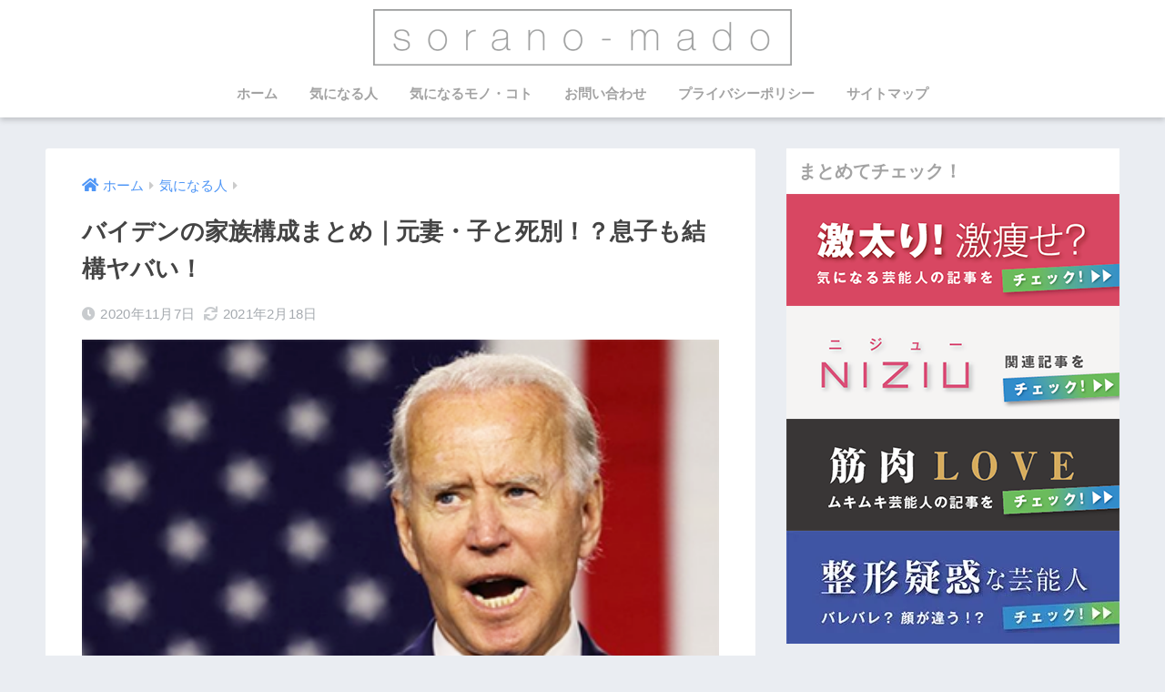

--- FILE ---
content_type: text/html; charset=UTF-8
request_url: https://sorano-mado.com/person/joe-biden-family/
body_size: 18845
content:




















































































































































































































































































































































































































































































































<!doctype html>
<html lang="ja"
	prefix="og: https://ogp.me/ns#" >
<head>
<script async src="https://pagead2.googlesyndication.com/pagead/js/adsbygoogle.js"></script>
<script>
  (adsbygoogle = window.adsbygoogle || []).push({
    google_ad_client: "ca-pub-6000270909117366",
    enable_page_level_ads: true
  });
</script>
	
  <meta charset="utf-8">
  <meta http-equiv="X-UA-Compatible" content="IE=edge">
  <meta name="HandheldFriendly" content="True">
  <meta name="MobileOptimized" content="320">
  <meta name="viewport" content="width=device-width, initial-scale=1, viewport-fit=cover"/>
  <meta name="msapplication-TileColor" content="#a3a3a3">
  <meta name="theme-color" content="#a3a3a3">
  <link rel="pingback" href="https://sorano-mado.com/xmlrpc.php">
  <title>バイデンの家族構成まとめ｜元妻・子と死別！？息子も結構ヤバい！ | s o r a n o - m a d o</title>

		<!-- All in One SEO 4.1.5.3 -->
		<meta name="robots" content="max-image-preview:large" />
		<link rel="canonical" href="https://sorano-mado.com/person/joe-biden-family/" />
		<meta property="og:locale" content="ja_JP" />
		<meta property="og:site_name" content="s o r a n o - m a d o" />
		<meta property="og:type" content="article" />
		<meta property="og:title" content="バイデンの家族構成まとめ｜元妻・子と死別！？息子も結構ヤバい！ | s o r a n o - m a d o" />
		<meta property="og:url" content="https://sorano-mado.com/person/joe-biden-family/" />
		<meta property="og:image" content="https://sorano-mado.com/wp-content/uploads/2020/11/E-biden.png" />
		<meta property="og:image:secure_url" content="https://sorano-mado.com/wp-content/uploads/2020/11/E-biden.png" />
		<meta property="og:image:width" content="400" />
		<meta property="og:image:height" content="230" />
		<meta property="article:published_time" content="2020-11-07T08:05:04+00:00" />
		<meta property="article:modified_time" content="2021-02-18T13:36:35+00:00" />
		<meta name="twitter:card" content="summary_large_image" />
		<meta name="twitter:site" content="@sora_moment" />
		<meta name="twitter:domain" content="sorano-mado.com" />
		<meta name="twitter:title" content="バイデンの家族構成まとめ｜元妻・子と死別！？息子も結構ヤバい！ | s o r a n o - m a d o" />
		<meta name="twitter:creator" content="@sora_moment" />
		<meta name="twitter:image" content="https://sorano-mado.com/wp-content/uploads/2020/11/E-biden.png" />
		<script type="application/ld+json" class="aioseo-schema">
			{"@context":"https:\/\/schema.org","@graph":[{"@type":"WebSite","@id":"https:\/\/sorano-mado.com\/#website","url":"https:\/\/sorano-mado.com\/","name":"s o r a n o - m a d o","inLanguage":"ja","publisher":{"@id":"https:\/\/sorano-mado.com\/#organization"}},{"@type":"Organization","@id":"https:\/\/sorano-mado.com\/#organization","name":"s o r a n o - m a d o","url":"https:\/\/sorano-mado.com\/","sameAs":["https:\/\/twitter.com\/sora_moment"]},{"@type":"BreadcrumbList","@id":"https:\/\/sorano-mado.com\/person\/joe-biden-family\/#breadcrumblist","itemListElement":[{"@type":"ListItem","@id":"https:\/\/sorano-mado.com\/#listItem","position":1,"item":{"@type":"WebPage","@id":"https:\/\/sorano-mado.com\/","name":"\u30db\u30fc\u30e0","url":"https:\/\/sorano-mado.com\/"},"nextItem":"https:\/\/sorano-mado.com\/person\/#listItem"},{"@type":"ListItem","@id":"https:\/\/sorano-mado.com\/person\/#listItem","position":2,"item":{"@type":"WebPage","@id":"https:\/\/sorano-mado.com\/person\/","name":"\u6c17\u306b\u306a\u308b\u4eba","url":"https:\/\/sorano-mado.com\/person\/"},"nextItem":"https:\/\/sorano-mado.com\/person\/joe-biden-family\/#listItem","previousItem":"https:\/\/sorano-mado.com\/#listItem"},{"@type":"ListItem","@id":"https:\/\/sorano-mado.com\/person\/joe-biden-family\/#listItem","position":3,"item":{"@type":"WebPage","@id":"https:\/\/sorano-mado.com\/person\/joe-biden-family\/","name":"\u30d0\u30a4\u30c7\u30f3\u306e\u5bb6\u65cf\u69cb\u6210\u307e\u3068\u3081\uff5c\u5143\u59bb\u30fb\u5b50\u3068\u6b7b\u5225\uff01\uff1f\u606f\u5b50\u3082\u7d50\u69cb\u30e4\u30d0\u3044\uff01","url":"https:\/\/sorano-mado.com\/person\/joe-biden-family\/"},"previousItem":"https:\/\/sorano-mado.com\/person\/#listItem"}]},{"@type":"Person","@id":"https:\/\/sorano-mado.com\/author\/yuki\/#author","url":"https:\/\/sorano-mado.com\/author\/yuki\/","name":"sora","image":{"@type":"ImageObject","@id":"https:\/\/sorano-mado.com\/person\/joe-biden-family\/#authorImage","url":"https:\/\/secure.gravatar.com\/avatar\/9b890da83e1be26855ef2df41480d13e?s=96&d=mm&r=g","width":96,"height":96,"caption":"sora"},"sameAs":["https:\/\/twitter.com\/sora_moment"]},{"@type":"WebPage","@id":"https:\/\/sorano-mado.com\/person\/joe-biden-family\/#webpage","url":"https:\/\/sorano-mado.com\/person\/joe-biden-family\/","name":"\u30d0\u30a4\u30c7\u30f3\u306e\u5bb6\u65cf\u69cb\u6210\u307e\u3068\u3081\uff5c\u5143\u59bb\u30fb\u5b50\u3068\u6b7b\u5225\uff01\uff1f\u606f\u5b50\u3082\u7d50\u69cb\u30e4\u30d0\u3044\uff01 | s o r a n o - m a d o","inLanguage":"ja","isPartOf":{"@id":"https:\/\/sorano-mado.com\/#website"},"breadcrumb":{"@id":"https:\/\/sorano-mado.com\/person\/joe-biden-family\/#breadcrumblist"},"author":"https:\/\/sorano-mado.com\/author\/yuki\/#author","creator":"https:\/\/sorano-mado.com\/author\/yuki\/#author","image":{"@type":"ImageObject","@id":"https:\/\/sorano-mado.com\/#mainImage","url":"https:\/\/i0.wp.com\/sorano-mado.com\/wp-content\/uploads\/2020\/11\/E-biden.png?fit=400%2C230&ssl=1","width":400,"height":230},"primaryImageOfPage":{"@id":"https:\/\/sorano-mado.com\/person\/joe-biden-family\/#mainImage"},"datePublished":"2020-11-07T08:05:04+09:00","dateModified":"2021-02-18T13:36:35+09:00"},{"@type":"Article","@id":"https:\/\/sorano-mado.com\/person\/joe-biden-family\/#article","name":"\u30d0\u30a4\u30c7\u30f3\u306e\u5bb6\u65cf\u69cb\u6210\u307e\u3068\u3081\uff5c\u5143\u59bb\u30fb\u5b50\u3068\u6b7b\u5225\uff01\uff1f\u606f\u5b50\u3082\u7d50\u69cb\u30e4\u30d0\u3044\uff01 | s o r a n o - m a d o","inLanguage":"ja","headline":"\u30d0\u30a4\u30c7\u30f3\u306e\u5bb6\u65cf\u69cb\u6210\u307e\u3068\u3081\uff5c\u5143\u59bb\u30fb\u5b50\u3068\u6b7b\u5225\uff01\uff1f\u606f\u5b50\u3082\u7d50\u69cb\u30e4\u30d0\u3044\uff01","author":{"@id":"https:\/\/sorano-mado.com\/author\/yuki\/#author"},"publisher":{"@id":"https:\/\/sorano-mado.com\/#organization"},"datePublished":"2020-11-07T08:05:04+09:00","dateModified":"2021-02-18T13:36:35+09:00","articleSection":"\u6c17\u306b\u306a\u308b\u4eba, \u82b8\u80fd\u4eba\u306e\u5bb6\u65cf","mainEntityOfPage":{"@id":"https:\/\/sorano-mado.com\/person\/joe-biden-family\/#webpage"},"isPartOf":{"@id":"https:\/\/sorano-mado.com\/person\/joe-biden-family\/#webpage"},"image":{"@type":"ImageObject","@id":"https:\/\/sorano-mado.com\/#articleImage","url":"https:\/\/i0.wp.com\/sorano-mado.com\/wp-content\/uploads\/2020\/11\/E-biden.png?fit=400%2C230&ssl=1","width":400,"height":230}}]}
		</script>
		<!-- All in One SEO -->

<link rel='dns-prefetch' href='//ajax.googleapis.com' />
<link rel='dns-prefetch' href='//s0.wp.com' />
<link rel='dns-prefetch' href='//fonts.googleapis.com' />
<link rel='dns-prefetch' href='//use.fontawesome.com' />
<link rel='dns-prefetch' href='//s.w.org' />
<link rel="alternate" type="application/rss+xml" title="s o r a n o - m a d o &raquo; フィード" href="https://sorano-mado.com/feed/" />
<link rel="alternate" type="application/rss+xml" title="s o r a n o - m a d o &raquo; コメントフィード" href="https://sorano-mado.com/comments/feed/" />
		<script type="text/javascript">
			window._wpemojiSettings = {"baseUrl":"https:\/\/s.w.org\/images\/core\/emoji\/13.0.1\/72x72\/","ext":".png","svgUrl":"https:\/\/s.w.org\/images\/core\/emoji\/13.0.1\/svg\/","svgExt":".svg","source":{"concatemoji":"https:\/\/sorano-mado.com\/wp-includes\/js\/wp-emoji-release.min.js"}};
			!function(e,a,t){var n,r,o,i=a.createElement("canvas"),p=i.getContext&&i.getContext("2d");function s(e,t){var a=String.fromCharCode;p.clearRect(0,0,i.width,i.height),p.fillText(a.apply(this,e),0,0);e=i.toDataURL();return p.clearRect(0,0,i.width,i.height),p.fillText(a.apply(this,t),0,0),e===i.toDataURL()}function c(e){var t=a.createElement("script");t.src=e,t.defer=t.type="text/javascript",a.getElementsByTagName("head")[0].appendChild(t)}for(o=Array("flag","emoji"),t.supports={everything:!0,everythingExceptFlag:!0},r=0;r<o.length;r++)t.supports[o[r]]=function(e){if(!p||!p.fillText)return!1;switch(p.textBaseline="top",p.font="600 32px Arial",e){case"flag":return s([127987,65039,8205,9895,65039],[127987,65039,8203,9895,65039])?!1:!s([55356,56826,55356,56819],[55356,56826,8203,55356,56819])&&!s([55356,57332,56128,56423,56128,56418,56128,56421,56128,56430,56128,56423,56128,56447],[55356,57332,8203,56128,56423,8203,56128,56418,8203,56128,56421,8203,56128,56430,8203,56128,56423,8203,56128,56447]);case"emoji":return!s([55357,56424,8205,55356,57212],[55357,56424,8203,55356,57212])}return!1}(o[r]),t.supports.everything=t.supports.everything&&t.supports[o[r]],"flag"!==o[r]&&(t.supports.everythingExceptFlag=t.supports.everythingExceptFlag&&t.supports[o[r]]);t.supports.everythingExceptFlag=t.supports.everythingExceptFlag&&!t.supports.flag,t.DOMReady=!1,t.readyCallback=function(){t.DOMReady=!0},t.supports.everything||(n=function(){t.readyCallback()},a.addEventListener?(a.addEventListener("DOMContentLoaded",n,!1),e.addEventListener("load",n,!1)):(e.attachEvent("onload",n),a.attachEvent("onreadystatechange",function(){"complete"===a.readyState&&t.readyCallback()})),(n=t.source||{}).concatemoji?c(n.concatemoji):n.wpemoji&&n.twemoji&&(c(n.twemoji),c(n.wpemoji)))}(window,document,window._wpemojiSettings);
		</script>
		<!-- sorano-mado.com is managing ads with Advanced Ads --><script>
						advanced_ads_ready=function(){var fns=[],listener,doc=typeof document==="object"&&document,hack=doc&&doc.documentElement.doScroll,domContentLoaded="DOMContentLoaded",loaded=doc&&(hack?/^loaded|^c/:/^loaded|^i|^c/).test(doc.readyState);if(!loaded&&doc){listener=function(){doc.removeEventListener(domContentLoaded,listener);window.removeEventListener("load",listener);loaded=1;while(listener=fns.shift())listener()};doc.addEventListener(domContentLoaded,listener);window.addEventListener("load",listener)}return function(fn){loaded?setTimeout(fn,0):fns.push(fn)}}();
						</script>
		<style type="text/css">
img.wp-smiley,
img.emoji {
	display: inline !important;
	border: none !important;
	box-shadow: none !important;
	height: 1em !important;
	width: 1em !important;
	margin: 0 .07em !important;
	vertical-align: -0.1em !important;
	background: none !important;
	padding: 0 !important;
}
</style>
	<link rel='stylesheet' id='sng-stylesheet-css'  href='https://sorano-mado.com/wp-content/themes/sango-theme/style.css?ver1_8_5' type='text/css' media='all' />
<link rel='stylesheet' id='sng-option-css'  href='https://sorano-mado.com/wp-content/themes/sango-theme/entry-option.css?ver1_8_5' type='text/css' media='all' />
<link rel='stylesheet' id='sng-googlefonts-css'  href='//fonts.googleapis.com/css?family=Quicksand%3A500%2C700' type='text/css' media='all' />
<link rel='stylesheet' id='sng-fontawesome5-css'  href='https://use.fontawesome.com/releases/v5.7.2/css/all.css' type='text/css' media='all' />
<link rel='stylesheet' id='wp-block-library-css'  href='https://c0.wp.com/c/5.7.14/wp-includes/css/dist/block-library/style.min.css' type='text/css' media='all' />
<link rel='stylesheet' id='contact-form-7-css'  href='https://sorano-mado.com/wp-content/plugins/contact-form-7/includes/css/styles.css' type='text/css' media='all' />
<link rel='stylesheet' id='wpccp-css'  href='https://sorano-mado.com/wp-content/plugins/wp-content-copy-protection/assets/css/style.min.css' type='text/css' media='all' />
<link rel='stylesheet' id='jetpack_css-css'  href='https://c0.wp.com/p/jetpack/7.5.7/css/jetpack.css' type='text/css' media='all' />
<script type='text/javascript' src='https://ajax.googleapis.com/ajax/libs/jquery/2.2.4/jquery.min.js' id='jquery-js'></script>
<link rel="https://api.w.org/" href="https://sorano-mado.com/wp-json/" /><link rel="alternate" type="application/json" href="https://sorano-mado.com/wp-json/wp/v2/posts/16573" /><link rel="EditURI" type="application/rsd+xml" title="RSD" href="https://sorano-mado.com/xmlrpc.php?rsd" />
<link rel='shortlink' href='https://sorano-mado.com/?p=16573' />
<link rel="alternate" type="application/json+oembed" href="https://sorano-mado.com/wp-json/oembed/1.0/embed?url=https%3A%2F%2Fsorano-mado.com%2Fperson%2Fjoe-biden-family%2F" />
<link rel="alternate" type="text/xml+oembed" href="https://sorano-mado.com/wp-json/oembed/1.0/embed?url=https%3A%2F%2Fsorano-mado.com%2Fperson%2Fjoe-biden-family%2F&#038;format=xml" />

<link rel='dns-prefetch' href='//i0.wp.com'/>
<link rel='dns-prefetch' href='//i1.wp.com'/>
<link rel='dns-prefetch' href='//i2.wp.com'/>
<link rel='dns-prefetch' href='//c0.wp.com'/>
<style type='text/css'>img#wpstats{display:none}</style><meta property="og:title" content="バイデンの家族構成まとめ｜元妻・子と死別！？息子も結構ヤバい！" />
<meta property="og:description" content="アメリカ合衆国大統領選挙への民主党候補として、2020年立候補を発表した全副大統領のジョー・バイデン氏。 その家族について調べてみると、現在に至るまでに、かなり壮絶な過去があることが分かりました。 今日は『悲しみを知る政 ... " />
<meta property="og:type" content="article" />
<meta property="og:url" content="https://sorano-mado.com/person/joe-biden-family/" />
<meta property="og:image" content="https://i0.wp.com/sorano-mado.com/wp-content/uploads/2020/11/E-biden.png?fit=400%2C230&#038;ssl=1" />
<meta name="thumbnail" content="https://i0.wp.com/sorano-mado.com/wp-content/uploads/2020/11/E-biden.png?fit=400%2C230&#038;ssl=1" />
<meta property="og:site_name" content="s o r a n o - m a d o" />
<meta name="twitter:card" content="summary_large_image" />
<!-- Global site tag (gtag.js) - Google Analytics -->
<script async src="https://www.googletagmanager.com/gtag/js?id=UA-139846787-1"></script>
<script>
  window.dataLayer = window.dataLayer || [];
  function gtag(){dataLayer.push(arguments);}
  gtag('js', new Date());

  gtag('config', 'UA-139846787-1');
</script><style type="text/css">.broken_link, a.broken_link {
	text-decoration: line-through;
}</style>			<style type="text/css">
				/* If html does not have either class, do not show lazy loaded images. */
				html:not( .jetpack-lazy-images-js-enabled ):not( .js ) .jetpack-lazy-image {
					display: none;
				}
			</style>
			<script>
				document.documentElement.classList.add(
					'jetpack-lazy-images-js-enabled'
				);
			</script>
				<style type="text/css" id="wp-custom-css">
			.yourprofile {
    padding: 10px 0;
}
.yourprofile .profile-img {
    margin: 10px auto 0;
}		</style>
		<style>
a {color: #4f96f6;}
.main-c, .has-sango-main-color {color: #a3a3a3;}
.main-bc, .has-sango-main-background-color {background-color: #a3a3a3;}
.main-bdr, #inner-content .main-bdr {border-color:  #a3a3a3;}
.pastel-c, .has-sango-pastel-color {color: #f4e1e8; }
.pastel-bc, .has-sango-pastel-background-color, #inner-content .pastel-bc {background-color: #f4e1e8;}
.accent-c, .has-sango-accent-color {color: #ffb36b;}
.accent-bc, .has-sango-accent-background-color {background-color: #ffb36b;}
.header, #footer-menu, .drawer__title {background-color: #ffffff;}
#logo a {color: #a3a3a3;}
.desktop-nav li a , .mobile-nav li a, #footer-menu a ,.copyright, #drawer__open, .header-search__open, .drawer__title {color: #a3a3a3;}
.drawer__title .close span, .drawer__title .close span:before {background: #a3a3a3;}
.desktop-nav li:after {background: #a3a3a3;}
.mobile-nav .current-menu-item {border-bottom-color: #a3a3a3;}
.widgettitle {color: #a3a3a3;background-color:#ffffff;}
.footer {background-color: #e1f3f4;}
.footer, .footer a, .footer .widget ul li a {color: #a3a3a3;}
#toc_container .toc_title, .entry-content .ez-toc-title-container, #footer_menu .raised, .pagination a, .pagination span, #reply-title:before , .entry-content blockquote:before ,.main-c-before li:before ,.main-c-b:before{color: #a3a3a3;}
#searchsubmit, #toc_container .toc_title:before, .ez-toc-title-container:before, .cat-name, .pre_tag > span, .pagination .current, #submit ,.withtag_list > span,.main-bc-before li:before {background-color: #a3a3a3;}
#toc_container, #ez-toc-container, h3 ,.li-mainbdr ul,.li-mainbdr ol {border-color: #a3a3a3;}
.search-title i ,.acc-bc-before li:before {background: #ffb36b;}
.li-accentbdr ul, .li-accentbdr ol {border-color: #ffb36b;}
.pagination a:hover ,.li-pastelbc ul, .li-pastelbc ol {background: #f4e1e8;}
body {font-size: 100%;}
@media only screen and (min-width: 481px) {
body {font-size: 107%;}
}
@media only screen and (min-width: 1030px) {
body {font-size: 107%;}
}
.totop {background: #5ba9f7;}
.header-info a {color: #FFF; background: linear-gradient(95deg,#738bff,#85e3ec);}
.fixed-menu ul {background: #FFF;}
.fixed-menu a {color: #a2a7ab;}
.fixed-menu .current-menu-item a , .fixed-menu ul li a.active {color: #6bb6ff;}
.post-tab {background: #FFF;} .post-tab>div {color: #a7a7a7} .post-tab > div.tab-active{background: linear-gradient(45deg,#bdb9ff,#67b8ff)}
</style>

<div align="center">
	<noscript>
		<div style="position:fixed; top:0px; left:0px; z-index:3000; height:100%; width:100%; background-color:#FFFFFF">
			<br/><br/>
			<div style="font-family: Tahoma; font-size: 14px; background-color:#FFFFCC; border: 1pt solid Black; padding: 10pt;">
				Sorry, you have Javascript Disabled! To see this page as it is meant to appear, please enable your Javascript!
			</div>
		</div>
	</noscript>
</div>
	<script async defer src="//assets.pinterest.com/js/pinit.js"></script>
</head>
<body class="post-template-default single single-post postid-16573 single-format-standard fa5 aa-prefix-soran-">
  <div id="container">
    <header class="header header--center">
            <div id="inner-header" class="wrap cf">
    <div id="logo" class="h1 dfont">
    <a href="https://sorano-mado.com">
              <img src="https://sorano-mado.com/wp-content/uploads/2019/08/sorano-mado-e1566221053546.png" alt="s o r a n o &#8211; m a d o">
                </a>
  </div>
  <div class="header-search">
      <label class="header-search__open" for="header-search-input"><i class="fas fa-search"></i></label>
    <input type="checkbox" class="header-search__input" id="header-search-input" onclick="document.querySelector('.header-search__modal .searchform__input').focus()">
  <label class="header-search__close" for="header-search-input"></label>
  <div class="header-search__modal">
    <form role="search" method="get" id="searchform" class="searchform" action="https://sorano-mado.com/">
  <div>
    <input type="search" id="s" class="searchform__input" name="s" value="" placeholder="検索" />
    <button type="submit" id="searchsubmit" class="searchform__submit"><i class="fas fa-search"></i></button>
  </div>
</form>  </div>
</div>  <nav class="desktop-nav clearfix"><ul id="menu-%e3%83%a1%e3%83%8b%e3%83%a5%e3%83%bc1" class="menu"><li id="menu-item-5526" class="menu-item menu-item-type-custom menu-item-object-custom menu-item-home menu-item-5526"><a href="https://sorano-mado.com/">ホーム</a></li>
<li id="menu-item-5527" class="menu-item menu-item-type-taxonomy menu-item-object-category current-post-ancestor current-menu-parent current-post-parent menu-item-5527"><a href="https://sorano-mado.com/category/person/">気になる人</a></li>
<li id="menu-item-5528" class="menu-item menu-item-type-taxonomy menu-item-object-category menu-item-5528"><a href="https://sorano-mado.com/category/monokoto/">気になるモノ・コト</a></li>
<li id="menu-item-14" class="menu-item menu-item-type-post_type menu-item-object-page menu-item-14"><a href="https://sorano-mado.com/page-12/">お問い合わせ</a></li>
<li id="menu-item-54" class="menu-item menu-item-type-post_type menu-item-object-page menu-item-privacy-policy menu-item-54"><a href="https://sorano-mado.com/privacy-policy/">プライバシーポリシー</a></li>
<li id="menu-item-19471" class="menu-item menu-item-type-post_type menu-item-object-page menu-item-19471"><a href="https://sorano-mado.com/sitemap/">サイトマップ</a></li>
</ul></nav></div>
    </header>
      <div id="content">
    <div id="inner-content" class="wrap cf">
      <main id="main" class="m-all t-2of3 d-5of7 cf">
                  <article id="entry" class="cf post-16573 post type-post status-publish format-standard has-post-thumbnail category-person tag-33">
            <header class="article-header entry-header">
  <nav id="breadcrumb" class="breadcrumb"><ul itemscope itemtype="http://schema.org/BreadcrumbList"><li itemprop="itemListElement" itemscope itemtype="http://schema.org/ListItem"><a href="https://sorano-mado.com" itemprop="item"><span itemprop="name">ホーム</span></a><meta itemprop="position" content="1" /></li><li itemprop="itemListElement" itemscope itemtype="http://schema.org/ListItem"><a href="https://sorano-mado.com/category/person/" itemprop="item"><span itemprop="name">気になる人</span></a><meta itemprop="position" content="2" /></li></ul></nav>  <h1 class="entry-title single-title">バイデンの家族構成まとめ｜元妻・子と死別！？息子も結構ヤバい！</h1>
  <div class="entry-meta vcard">
    <time class="pubdate entry-time" itemprop="datePublished" datetime="2020-11-07">2020年11月7日</time><time class="updated entry-time" itemprop="dateModified" datetime="2021-02-18">2021年2月18日</time>  </div>
      <p class="post-thumbnail"><img width="400" height="230" src="https://i0.wp.com/sorano-mado.com/wp-content/uploads/2020/11/E-biden.png?fit=400%2C230&amp;ssl=1" class="attachment-thumb-940 size-thumb-940 wp-post-image jetpack-lazy-image" alt="" loading="lazy" data-lazy-srcset="https://i0.wp.com/sorano-mado.com/wp-content/uploads/2020/11/E-biden.png?w=400&amp;ssl=1 400w, https://i0.wp.com/sorano-mado.com/wp-content/uploads/2020/11/E-biden.png?resize=300%2C173&amp;ssl=1 300w" data-lazy-sizes="(max-width: 400px) 100vw, 400px" data-lazy-src="https://i0.wp.com/sorano-mado.com/wp-content/uploads/2020/11/E-biden.png?fit=400%2C230&amp;ssl=1&amp;is-pending-load=1" srcset="[data-uri]" /></p>
        <input type="checkbox" id="fab">
    <label class="fab-btn extended-fab main-c" for="fab"><i class="fas fa-share-alt"></i></label>
    <label class="fab__close-cover" for="fab"></label>
        <div id="fab__contents">
      <div class="fab__contents-main dfont">
        <label class="close" for="fab"><span></span></label>
        <p class="fab__contents_title">SHARE</p>
                  <div class="fab__contents_img" style="background-image: url(https://i0.wp.com/sorano-mado.com/wp-content/uploads/2020/11/E-biden.png?resize=400%2C230&ssl=1);">
          </div>
                  <div class="sns-btn sns-dif">
          <ul>
        <!-- twitter -->
        <li class="tw sns-btn__item">
          <a href="http://twitter.com/share?url=https%3A%2F%2Fsorano-mado.com%2Fperson%2Fjoe-biden-family%2F&text=%E3%83%90%E3%82%A4%E3%83%87%E3%83%B3%E3%81%AE%E5%AE%B6%E6%97%8F%E6%A7%8B%E6%88%90%E3%81%BE%E3%81%A8%E3%82%81%EF%BD%9C%E5%85%83%E5%A6%BB%E3%83%BB%E5%AD%90%E3%81%A8%E6%AD%BB%E5%88%A5%EF%BC%81%EF%BC%9F%E6%81%AF%E5%AD%90%E3%82%82%E7%B5%90%E6%A7%8B%E3%83%A4%E3%83%90%E3%81%84%EF%BC%81%EF%BD%9Cs+o+r+a+n+o+-+m+a+d+o" target="_blank" rel="nofollow noopener noreferrer">
            <i class="fab fa-twitter"></i>            <span class="share_txt">ツイート</span>
          </a>
                  </li>
        <!-- facebook -->
        <li class="fb sns-btn__item">
          <a href="http://www.facebook.com/share.php?u=https%3A%2F%2Fsorano-mado.com%2Fperson%2Fjoe-biden-family%2F&t=%E3%83%90%E3%82%A4%E3%83%87%E3%83%B3%E3%81%AE%E5%AE%B6%E6%97%8F%E6%A7%8B%E6%88%90%E3%81%BE%E3%81%A8%E3%82%81%EF%BD%9C%E5%85%83%E5%A6%BB%E3%83%BB%E5%AD%90%E3%81%A8%E6%AD%BB%E5%88%A5%EF%BC%81%EF%BC%9F%E6%81%AF%E5%AD%90%E3%82%82%E7%B5%90%E6%A7%8B%E3%83%A4%E3%83%90%E3%81%84%EF%BC%81%EF%BD%9Cs+o+r+a+n+o+-+m+a+d+o" target="_blank" rel="nofollow noopener noreferrer">
            <i class="fab fa-facebook"></i>            <span class="share_txt">シェア</span>
          </a>
                  </li>
        <!-- はてなブックマーク -->
        <li class="hatebu sns-btn__item">
          <a href="http://b.hatena.ne.jp/add?mode=confirm&url=https%3A%2F%2Fsorano-mado.com%2Fperson%2Fjoe-biden-family%2F"  onclick="javascript:window.open(this.href, '', 'menubar=no,toolbar=no,resizable=yes,scrollbars=yes,height=400,width=510');return false;" target="_blank" rel="nofollow noopener noreferrer">
            <i class="fa fa-hatebu"></i>
            <span class="share_txt">はてブ</span>
          </a>
                  </li>
        <!-- LINE -->
        <li class="line sns-btn__item">
          <a href="http://line.me/R/msg/text/?https%3A%2F%2Fsorano-mado.com%2Fperson%2Fjoe-biden-family%2F%0D%0A%E3%83%90%E3%82%A4%E3%83%87%E3%83%B3%E3%81%AE%E5%AE%B6%E6%97%8F%E6%A7%8B%E6%88%90%E3%81%BE%E3%81%A8%E3%82%81%EF%BD%9C%E5%85%83%E5%A6%BB%E3%83%BB%E5%AD%90%E3%81%A8%E6%AD%BB%E5%88%A5%EF%BC%81%EF%BC%9F%E6%81%AF%E5%AD%90%E3%82%82%E7%B5%90%E6%A7%8B%E3%83%A4%E3%83%90%E3%81%84%EF%BC%81%EF%BD%9Cs+o+r+a+n+o+-+m+a+d+o" target="_blank" rel="nofollow noopener noreferrer">
                          <i class="fab fa-line"></i>
                        <span class="share_txt share_txt_line dfont">LINE</span>
          </a>
        </li>
        <!-- Pocket -->
        <li class="pkt sns-btn__item">
          <a href="http://getpocket.com/edit?url=https%3A%2F%2Fsorano-mado.com%2Fperson%2Fjoe-biden-family%2F&title=%E3%83%90%E3%82%A4%E3%83%87%E3%83%B3%E3%81%AE%E5%AE%B6%E6%97%8F%E6%A7%8B%E6%88%90%E3%81%BE%E3%81%A8%E3%82%81%EF%BD%9C%E5%85%83%E5%A6%BB%E3%83%BB%E5%AD%90%E3%81%A8%E6%AD%BB%E5%88%A5%EF%BC%81%EF%BC%9F%E6%81%AF%E5%AD%90%E3%82%82%E7%B5%90%E6%A7%8B%E3%83%A4%E3%83%90%E3%81%84%EF%BC%81%EF%BD%9Cs+o+r+a+n+o+-+m+a+d+o" target="_blank" rel="nofollow noopener noreferrer">
            <i class="fab fa-get-pocket"></i>            <span class="share_txt">Pocket</span>
          </a>
                  </li>
      </ul>
  </div>
        </div>
    </div>
    </header>
<section class="entry-content cf">
  <p>アメリカ合衆国大統領選挙への民主党候補として、2020年立候補を発表した全副大統領のジョー・バイデン氏。</p>
<p>その家族について調べてみると、現在に至るまでに、かなり壮絶な過去があることが分かりました。</p>
<p>今日は『悲しみを知る政治家』とも言われている、バイデン氏の家族についてまとめてみました。</p>
<div id="toc_container" class="no_bullets"><p class="toc_title">Contents</p><ul class="toc_list"><li><a href="#i">バイデン氏の家族構成｜最初の結婚は波乱万丈！</a><ul><li><a href="#i-2">最初の妻｜ネイリア・バイデン（事故死）</a></li><li><a href="#i-3">長男（第一子）｜ボー・バイデン（病死）</a></li><li><a href="#i-4">次男（第二子）｜ハンター・バイデン（スキャンダル）</a></li><li><a href="#i-5">長女（第三子）｜ナオミ（事故死）</a></li></ul></li><li><a href="#i-6">バイデン氏の家族構成｜二度目の結婚で平安を掴む</a><ul><li><a href="#i-7">再婚の妻｜ジル・バイデン</a></li><li><a href="#i-8">次女（第四子）｜アシュリー・バイデン</a></li></ul></li><li><a href="#i-9">まとめ</a></li></ul></div>
<div class="soran-h2%e8%a8%98%e4%ba%8b%e4%b8%ad" id="soran-1926544000"><script async src="https://pagead2.googlesyndication.com/pagead/js/adsbygoogle.js"></script>
<!-- sorano-mado（記事中） -->
<ins class="adsbygoogle"
     style="display:block"
     data-ad-client="ca-pub-6000270909117366"
     data-ad-slot="9526492650"
     data-ad-format="auto"
     data-full-width-responsive="true"></ins>
<script>
     (adsbygoogle = window.adsbygoogle || []).push({});
</script></div><div class="soran-zucks%e4%b8%89%e9%80%a3%e7%9b%ae%e6%ac%a1%e5%89%8d" id="soran-1814339944"><ins id="zucks-widget-parent_b5ab58f8da"></ins>
<script type="text/javascript">
  (window.gZgokZoeWidgetQueue = (window.gZgokZoeWidgetQueue || [])).push({frameId: "_b5ab58f8da", parent: "#zucks-widget-parent_b5ab58f8da" });
</script>
<script src="https://j.zoe.zucks.net/zoe.min.js" defer></script></div><h2 class="hh hh1"><span id="i">バイデン氏の家族構成｜最初の結婚は波乱万丈！</span></h2>
<h3><span id="i-2">最初の妻｜ネイリア・バイデン（事故死）</span></h3>
<p><img loading="lazy" class="alignnone size-full wp-image-16581 jetpack-lazy-image" src="https://i0.wp.com/sorano-mado.com/wp-content/uploads/2020/11/biden00.jpg?resize=400%2C267&#038;ssl=1" alt width="400" height="267" data-recalc-dims="1" data-lazy-srcset="https://i0.wp.com/sorano-mado.com/wp-content/uploads/2020/11/biden00.jpg?w=400&amp;ssl=1 400w, https://i0.wp.com/sorano-mado.com/wp-content/uploads/2020/11/biden00.jpg?resize=300%2C200&amp;ssl=1 300w" data-lazy-sizes="(max-width: 400px) 100vw, 400px" data-lazy-src="https://i0.wp.com/sorano-mado.com/wp-content/uploads/2020/11/biden00.jpg?resize=400%2C267&amp;is-pending-load=1#038;ssl=1" srcset="[data-uri]"><noscript><img loading="lazy" class="alignnone size-full wp-image-16581" src="https://i0.wp.com/sorano-mado.com/wp-content/uploads/2020/11/biden00.jpg?resize=400%2C267&#038;ssl=1" alt="" width="400" height="267" srcset="https://i0.wp.com/sorano-mado.com/wp-content/uploads/2020/11/biden00.jpg?w=400&amp;ssl=1 400w, https://i0.wp.com/sorano-mado.com/wp-content/uploads/2020/11/biden00.jpg?resize=300%2C200&amp;ssl=1 300w" sizes="(max-width: 400px) 100vw, 400px" data-recalc-dims="1" /></noscript></p>
<p>・名　　前：ネイリア・バイデン<br />
<span class="s3">・生年月日：1942</span><span class="s2">年7月28日-1972年12月18日</span></p>
<div class="title images_title">
<p>バイデン氏は２度結婚をしています。</p>
<p>最初の妻の名前は、ネイリア・バイデン。</p>
<p>1966年、バイデン氏が24歳の時に結婚し、2男1女を儲けました。</p>
<p>バイデン氏が上院議員に当選した直後の1972年12月18日、ネイリアさんがクリスマスツリーを購入するため３人の子供を乗せて運転中、トレーラーに激突される悲惨な事故にあい、長女と共に亡くなっています。</p>
<p>この時、まだネイリアさんは30歳、娘はまだ１歳だったようですね。</p>
<p>想像を絶する苦しみだったかと思います。</p>
<p>バイデン氏は、今でも毎年12月18日には、一切の仕事をせずに妻ネイリアと長女を偲ぶのだとか。</p>
</div>
<h3><span id="i-3">長男（第一子）｜ボー・バイデン（病死）</span></h3>
<p><img loading="lazy" class="alignnone size-full wp-image-16580 jetpack-lazy-image" src="https://i0.wp.com/sorano-mado.com/wp-content/uploads/2020/11/biden02.png?resize=400%2C295&#038;ssl=1" alt width="400" height="295" data-recalc-dims="1" data-lazy-srcset="https://i0.wp.com/sorano-mado.com/wp-content/uploads/2020/11/biden02.png?w=400&amp;ssl=1 400w, https://i0.wp.com/sorano-mado.com/wp-content/uploads/2020/11/biden02.png?resize=300%2C221&amp;ssl=1 300w" data-lazy-sizes="(max-width: 400px) 100vw, 400px" data-lazy-src="https://i0.wp.com/sorano-mado.com/wp-content/uploads/2020/11/biden02.png?resize=400%2C295&amp;is-pending-load=1#038;ssl=1" srcset="[data-uri]"><noscript><img loading="lazy" class="alignnone size-full wp-image-16580" src="https://i0.wp.com/sorano-mado.com/wp-content/uploads/2020/11/biden02.png?resize=400%2C295&#038;ssl=1" alt="" width="400" height="295" srcset="https://i0.wp.com/sorano-mado.com/wp-content/uploads/2020/11/biden02.png?w=400&amp;ssl=1 400w, https://i0.wp.com/sorano-mado.com/wp-content/uploads/2020/11/biden02.png?resize=300%2C221&amp;ssl=1 300w" sizes="(max-width: 400px) 100vw, 400px" data-recalc-dims="1" /></noscript></p>
<p>・名　　前：ボー・バイデン<br />
<span class="s3">・生年月日：1969</span><span class="s2">年2月3 &#8211; 2015年5月30日</span></p>
<p>バイデン氏の長男の名前は「ボー・バイデン」。</p>
<p>政治家、弁護士、軍人で、バイデン氏が27歳の時に誕生しています。</p>
<p>1972年の忌まわしい事故では、瀕死の重傷を負ったものの生き延びました。</p>
<p>2003年、陸軍法務総監部隊の少佐として陸軍州兵に加わった後、2007年よりデラウェア州の司法長官として2期に渡って務めを果たし、2016年にデラウェア州知事選に立候補を予定していました。</p>
<p>優秀な息子だったようですが、2010年に脳卒中・2013年に脳腫瘍を起こし、2015年には寛解していた脳腫瘍が再発し、46歳の若さで死去しています。</p>
<p>家族を、事故や病死で次々に失ったバイデン氏のお気持ちについては、想像も出来ません。</p>
<h3><span id="i-4">次男（第二子）｜ハンター・バイデン（スキャンダル）</span></h3>
<p><img loading="lazy" class="alignnone size-full wp-image-16578 jetpack-lazy-image" src="https://i0.wp.com/sorano-mado.com/wp-content/uploads/2020/11/biden01.png?resize=400%2C260&#038;ssl=1" alt width="400" height="260" data-recalc-dims="1" data-lazy-srcset="https://i0.wp.com/sorano-mado.com/wp-content/uploads/2020/11/biden01.png?w=400&amp;ssl=1 400w, https://i0.wp.com/sorano-mado.com/wp-content/uploads/2020/11/biden01.png?resize=300%2C195&amp;ssl=1 300w" data-lazy-sizes="(max-width: 400px) 100vw, 400px" data-lazy-src="https://i0.wp.com/sorano-mado.com/wp-content/uploads/2020/11/biden01.png?resize=400%2C260&amp;is-pending-load=1#038;ssl=1" srcset="[data-uri]"><noscript><img loading="lazy" class="alignnone size-full wp-image-16578" src="https://i0.wp.com/sorano-mado.com/wp-content/uploads/2020/11/biden01.png?resize=400%2C260&#038;ssl=1" alt="" width="400" height="260" srcset="https://i0.wp.com/sorano-mado.com/wp-content/uploads/2020/11/biden01.png?w=400&amp;ssl=1 400w, https://i0.wp.com/sorano-mado.com/wp-content/uploads/2020/11/biden01.png?resize=300%2C195&amp;ssl=1 300w" sizes="(max-width: 400px) 100vw, 400px" data-recalc-dims="1" /></noscript><br />
<span style="font-size: 12px;"><span class="image-photo-credit">Paul Morigi</span><span class="image-copyright">Getty Images</span></span></p>
<p>・名　　前：ハンター・バイデン<br />
<span class="s3">・生年月日：1970</span><span class="s2">年6月3日生まれ（年齢：<span class="s3">50</span>歳 ※</span><span class="s3">2020</span><span class="s2">年時点）</span></p>
<p>バイデン氏の次男の名前は「ハンター・バイデン」。</p>
<p>弁護士、実業家で、バイデンが28歳の時に誕生しています。</p>
<p>兄と同じく1972年に事故で瀕死の重傷を負いましたが、生き延びました。</p>
<p>亡くなった二人の兄妹の分も幸せになって欲しいものですが、この次男には、ちょっと色々暗い影がつきまとっているようです。</p>
<p>薬物（コカイン）使用、ウクライナや中国の企業との癒着の噂、売春組織との関与、近親相関的な性行為疑惑など、かなりエグい噂が上がっているようなんです。</p>
<div class="sng-box box2">
<p>●2013年、薬物（コカイン）使用、米海軍予備役の除隊処分</p>
<p>●ウクライナのエネルギー企業との癒着？</p>
<p>●中国の大手エネルギー企業と癒着？</p>
<p>●売春組織（人身売買）との関与？</p>
<p>●未成年の姪との不当な性行為疑惑</p>
</div>
    <div class="say left">
      <p class="faceicon"><img src="https://i0.wp.com/sorano-mado.com/wp-content/uploads/2019/08/sora.png?w=110&#038;ssl=1" loading="lazy" data-recalc-dims="1" data-lazy-src="https://i0.wp.com/sorano-mado.com/wp-content/uploads/2019/08/sora.png?w=110&amp;is-pending-load=1#038;ssl=1" srcset="[data-uri]" class=" jetpack-lazy-image"><noscript><img src="https://i0.wp.com/sorano-mado.com/wp-content/uploads/2019/08/sora.png?w=110&#038;ssl=1" loading="lazy" data-recalc-dims="1"></noscript><span>“sora”</span></p>
      <div class="chatting"><div class="sc">日本のマスコミでは、息子のことは、あまり積極的に取り上げられていないようです。</div></div>
    </div>
    <div class="say right">
      <div class="chatting"><div class="sc">アルコール中毒、薬物中毒など「依存症」の治療を受けているようで、なかなか大変そうだトリ！</div></div>
      <p class="faceicon"><img src="https://i2.wp.com/sorano-mado.com/wp-content/uploads/2019/08/Torico.png?w=110&#038;ssl=1" loading="lazy" data-recalc-dims="1" data-lazy-src="https://i2.wp.com/sorano-mado.com/wp-content/uploads/2019/08/Torico.png?w=110&amp;is-pending-load=1#038;ssl=1" srcset="[data-uri]" class=" jetpack-lazy-image"><noscript><img src="https://i2.wp.com/sorano-mado.com/wp-content/uploads/2019/08/Torico.png?w=110&#038;ssl=1" loading="lazy" data-recalc-dims="1"></noscript><span>“torico”</span></p>
    </div>
<h3><span id="i-5">長女（第三子）｜ナオミ（事故死）</span></h3>
<p>・名　　前：ナオミ<br />
<span class="s3">・生年月日：1971</span><span class="s2">年-1972年</span></p>
<p>長女のナオミさんは、バイデン氏が29歳の時に誕生しています。</p>
<p>しかし、わずか１歳の時に、母親のネイリア・バイデンと共に交通事故で亡くなっています。</p>
    <div class="say left">
      <p class="faceicon"><img src="https://i0.wp.com/sorano-mado.com/wp-content/uploads/2019/08/sora.png?w=110&#038;ssl=1" loading="lazy" data-recalc-dims="1" data-lazy-src="https://i0.wp.com/sorano-mado.com/wp-content/uploads/2019/08/sora.png?w=110&amp;is-pending-load=1#038;ssl=1" srcset="[data-uri]" class=" jetpack-lazy-image"><noscript><img src="https://i0.wp.com/sorano-mado.com/wp-content/uploads/2019/08/sora.png?w=110&#038;ssl=1" loading="lazy" data-recalc-dims="1"></noscript><span>“sora”</span></p>
      <div class="chatting"><div class="sc">このようにバイデン氏の最初の妻・ネイリアとの結婚とその後は、かなり波乱万丈なようです。</div></div>
    </div>
<div class="soran-h2%e8%a8%98%e4%ba%8b%e4%b8%ad2" id="soran-2069974176"><script async src="https://pagead2.googlesyndication.com/pagead/js/adsbygoogle.js"></script>
<!-- sorano-mado（記事中） -->
<ins class="adsbygoogle"
     style="display:block"
     data-ad-client="ca-pub-6000270909117366"
     data-ad-slot="9526492650"
     data-ad-format="auto"
     data-full-width-responsive="true"></ins>
<script>
     (adsbygoogle = window.adsbygoogle || []).push({});
</script></div><h2 class="hh hh1"><span id="i-6">バイデン氏の家族構成｜二度目の結婚で平安を掴む</span></h2>
<h3><span id="i-7">再婚の妻｜ジル・バイデン</span></h3>
<p><img loading="lazy" class="alignnone size-full wp-image-16590 jetpack-lazy-image" src="https://i2.wp.com/sorano-mado.com/wp-content/uploads/2020/11/jillbiden.png?resize=217%2C333&#038;ssl=1" alt width="217" height="333" data-recalc-dims="1" data-lazy-srcset="https://i2.wp.com/sorano-mado.com/wp-content/uploads/2020/11/jillbiden.png?w=217&amp;ssl=1 217w, https://i2.wp.com/sorano-mado.com/wp-content/uploads/2020/11/jillbiden.png?resize=195%2C300&amp;ssl=1 195w" data-lazy-sizes="(max-width: 217px) 100vw, 217px" data-lazy-src="https://i2.wp.com/sorano-mado.com/wp-content/uploads/2020/11/jillbiden.png?resize=217%2C333&amp;is-pending-load=1#038;ssl=1" srcset="[data-uri]"><noscript><img loading="lazy" class="alignnone size-full wp-image-16590" src="https://i2.wp.com/sorano-mado.com/wp-content/uploads/2020/11/jillbiden.png?resize=217%2C333&#038;ssl=1" alt="" width="217" height="333" srcset="https://i2.wp.com/sorano-mado.com/wp-content/uploads/2020/11/jillbiden.png?w=217&amp;ssl=1 217w, https://i2.wp.com/sorano-mado.com/wp-content/uploads/2020/11/jillbiden.png?resize=195%2C300&amp;ssl=1 195w" sizes="(max-width: 217px) 100vw, 217px" data-recalc-dims="1" /></noscript></p>
<p>・名　　前：ジル・バイデン<br />
・出　　身：ニュージャージー州ハモントン<br />
<span class="s3">・生年月日：1951</span><span class="s2">年6月3日生まれ（年齢：<span class="s3">69</span>歳 ※</span><span class="s3">2020</span><span class="s2">年時点）</span></p>
<p>最初の妻・ネイリアさんの死去から3年後の1975年、バイデン氏は現在の嫁であるジル・バイデン（ジル・トレイシー・ジェイコブ）さんと出会い、1977年に再婚しています。</p>
<p>大学時代に結婚・離婚歴があり、バイデン氏とは２度目の結婚となるようですね、９歳の年の差があるようです。</p>
<p>お二人の馴れ初めですが、ジルさんが大学時代、地元の広告代理店でモデルを務めていた際の写真に、バイデン氏が一目惚れしたのがきっかけだとか。</p>
<p>その後、バイデン氏の弟のフランクが兄のために二人のブラインドデート（初対面相手とのデート）を設定してくれたそうです。</p>
<p>初デートの際、バイデン氏はカッチリしたスーツに革のローファーという服装で、デートはフランス映画、別れには「握手」と、随分堅苦しい印象だったとか。</p>
<p>その印象は、後に「紳士的」と変わったようですけれど。</p>
<p><img loading="lazy" class="alignnone size-full wp-image-16585 jetpack-lazy-image" src="https://i0.wp.com/sorano-mado.com/wp-content/uploads/2020/11/biden04.png?resize=400%2C299&#038;ssl=1" alt width="400" height="299" data-recalc-dims="1" data-lazy-srcset="https://i0.wp.com/sorano-mado.com/wp-content/uploads/2020/11/biden04.png?w=400&amp;ssl=1 400w, https://i0.wp.com/sorano-mado.com/wp-content/uploads/2020/11/biden04.png?resize=300%2C224&amp;ssl=1 300w" data-lazy-sizes="(max-width: 400px) 100vw, 400px" data-lazy-src="https://i0.wp.com/sorano-mado.com/wp-content/uploads/2020/11/biden04.png?resize=400%2C299&amp;is-pending-load=1#038;ssl=1" srcset="[data-uri]"><noscript><img loading="lazy" class="alignnone size-full wp-image-16585" src="https://i0.wp.com/sorano-mado.com/wp-content/uploads/2020/11/biden04.png?resize=400%2C299&#038;ssl=1" alt="" width="400" height="299" srcset="https://i0.wp.com/sorano-mado.com/wp-content/uploads/2020/11/biden04.png?w=400&amp;ssl=1 400w, https://i0.wp.com/sorano-mado.com/wp-content/uploads/2020/11/biden04.png?resize=300%2C224&amp;ssl=1 300w" sizes="(max-width: 400px) 100vw, 400px" data-recalc-dims="1" /></noscript><br />
<span style="font-size: 12px;">写真：newsweek.com</span></p>
<p>バイデン氏にプロポーズを受けた際に「政治家の妻になる気はない」と、断ったのだそうです。</p>
<p>バイデン氏は、その後５度も結婚を申しんだそうで「結婚してくれるなら政治家をやめても良い」との情熱ぶりだったとか。</p>
<p>その情熱が実り、前妻・ネイリアとの息子二人の継母となられ、一人の娘さんも授かっています。</p>
<p>バイデン氏は「彼女は私たちを元に戻してくれた。彼女は私たちに家族を取り戻してくれた」と後に語っていますが、ジルさんの働きなくして、現在の地位は得られなかったと思います。</p>
<p>最初の結婚では、本当に大変な思いをされたバイデン氏ですが、ジルさんと出会えて本当に良かったですね。</p>
<p>さて、ジルさんの肩書きですが「教師」「教育学者」ということですね。</p>
<p>高校の英語教師、<span title="リンク先の項目はまだありません。新規の執筆や他言語版からの翻訳が望まれます。">短大の</span>講師を経て、情緒障害の学生を指導する活動や、低所得層の子どもたちへ本を送る支援、アメリカ軍関係者の家族への支援、女性の乳房の健康意識を向上させるためのプログラムを無償で提供する非営利団体の創設など、積極的に教育・支援活動に携わってきました。</p>
<p>2009年〜2017年、夫のバイデン氏が合衆国の副大統領を務めた際には、史上初「仕事を持つセカンドレディ」として夫を支え続けました。</p>
<h3><span id="i-8">次女（第四子）｜アシュリー・バイデン</span></h3>
<p><img loading="lazy" class="alignnone size-full wp-image-16584 jetpack-lazy-image" src="https://i2.wp.com/sorano-mado.com/wp-content/uploads/2020/11/biden03.png?resize=400%2C234&#038;ssl=1" alt width="400" height="234" data-recalc-dims="1" data-lazy-srcset="https://i2.wp.com/sorano-mado.com/wp-content/uploads/2020/11/biden03.png?w=400&amp;ssl=1 400w, https://i2.wp.com/sorano-mado.com/wp-content/uploads/2020/11/biden03.png?resize=300%2C176&amp;ssl=1 300w" data-lazy-sizes="(max-width: 400px) 100vw, 400px" data-lazy-src="https://i2.wp.com/sorano-mado.com/wp-content/uploads/2020/11/biden03.png?resize=400%2C234&amp;is-pending-load=1#038;ssl=1" srcset="[data-uri]"><noscript><img loading="lazy" class="alignnone size-full wp-image-16584" src="https://i2.wp.com/sorano-mado.com/wp-content/uploads/2020/11/biden03.png?resize=400%2C234&#038;ssl=1" alt="" width="400" height="234" srcset="https://i2.wp.com/sorano-mado.com/wp-content/uploads/2020/11/biden03.png?w=400&amp;ssl=1 400w, https://i2.wp.com/sorano-mado.com/wp-content/uploads/2020/11/biden03.png?resize=300%2C176&amp;ssl=1 300w" sizes="(max-width: 400px) 100vw, 400px" data-recalc-dims="1" /></noscript></p>
<p>・名　　前：アシュリー・バイデン<br />
<span class="s3">・生年月日：1981</span><span class="s2">年生まれ（年齢：<span class="s3">39</span>歳 ※</span><span class="s3">2020</span><span class="s2">年時点）</span></p>
<p>バイデン氏は、ジルさんとの再婚後、39歳の時にアシュリーさんという名前の娘さんを授かっています。</p>
<p>父親によく似ていますよね。</p>
<p>テュレーン大学を卒業し、刑事司法改革志向のNPOでエグゼクティブディレクターとして就任した後、デラウェアで15年間、ソーシャルワーカーとして働かれています。</p>
<p>その後、ファッション業界に転換し、2017年に衣料会社Livelihoodを創業、活躍されているようですね。</p>
<p>プライベートでは形成外科医と結婚されており、子供はいませんが、慈善活動やボランティアなどにも精を出されているようです。</p>
<p>バイデン氏のお子さんは、２人が事故・病死、１人はスキャンダルで現在も大変、、、そんな中このアシュリーさんだけが、安定しているように見受けられます。</p>
<p>目の中に入れても痛くないほど、愛しい存在なのではないでしょうか。</p>
<div class="soran-h2%e8%a8%98%e4%ba%8b%e4%b8%ad3" id="soran-1423422953"><script async src="https://pagead2.googlesyndication.com/pagead/js/adsbygoogle.js"></script>
<!-- sorano-mado（記事中） -->
<ins class="adsbygoogle"
     style="display:block"
     data-ad-client="ca-pub-6000270909117366"
     data-ad-slot="9526492650"
     data-ad-format="auto"
     data-full-width-responsive="true"></ins>
<script>
     (adsbygoogle = window.adsbygoogle || []).push({});
</script></div><h2 class="hh hh1"><span id="i-9">まとめ</span></h2>
<p>以上、バイデン氏の家族についてまとめてみました。</p>
<p>『悲しみを知る政治家』『サバイバー』などとも言われるだけあって、ご家族の間には壮絶な過去があったんですね。</p>
<p>色々とスキャンダルが噂になっている息子さんも波乱含みなようですが、バイデン家の皆様の幸せを、ここから祈りたいと思います。</p>
<div class="soran-%e3%82%b3%e3%83%b3%e3%83%86%e3%83%b3%e3%83%84%e5%be%8c" id="soran-1169120001"><ins id="zucks-widget-parent_9473e5dbe2"></ins>
<script type="text/javascript">
  (window.gZgokZoeWidgetQueue = (window.gZgokZoeWidgetQueue || [])).push({frameId: "_9473e5dbe2", parent: "#zucks-widget-parent_9473e5dbe2" });
</script>
<script src="https://j.zoe.zucks.net/zoe.min.js" defer></script></div><div class="widget_text sponsored dfont"><div class="textwidget custom-html-widget"><script type="text/javascript" src="https://j.zucks.net.zimg.jp/j?f=469335"></script></div></div></section><footer class="article-footer">
  <aside>
    <div class="footer-contents">
        <div class="sns-btn">
    <span class="sns-btn__title dfont">SHARE</span>      <ul>
        <!-- twitter -->
        <li class="tw sns-btn__item">
          <a href="http://twitter.com/share?url=https%3A%2F%2Fsorano-mado.com%2Fperson%2Fjoe-biden-family%2F&text=%E3%83%90%E3%82%A4%E3%83%87%E3%83%B3%E3%81%AE%E5%AE%B6%E6%97%8F%E6%A7%8B%E6%88%90%E3%81%BE%E3%81%A8%E3%82%81%EF%BD%9C%E5%85%83%E5%A6%BB%E3%83%BB%E5%AD%90%E3%81%A8%E6%AD%BB%E5%88%A5%EF%BC%81%EF%BC%9F%E6%81%AF%E5%AD%90%E3%82%82%E7%B5%90%E6%A7%8B%E3%83%A4%E3%83%90%E3%81%84%EF%BC%81%EF%BD%9Cs+o+r+a+n+o+-+m+a+d+o" target="_blank" rel="nofollow noopener noreferrer">
            <i class="fab fa-twitter"></i>            <span class="share_txt">ツイート</span>
          </a>
                  </li>
        <!-- facebook -->
        <li class="fb sns-btn__item">
          <a href="http://www.facebook.com/share.php?u=https%3A%2F%2Fsorano-mado.com%2Fperson%2Fjoe-biden-family%2F&t=%E3%83%90%E3%82%A4%E3%83%87%E3%83%B3%E3%81%AE%E5%AE%B6%E6%97%8F%E6%A7%8B%E6%88%90%E3%81%BE%E3%81%A8%E3%82%81%EF%BD%9C%E5%85%83%E5%A6%BB%E3%83%BB%E5%AD%90%E3%81%A8%E6%AD%BB%E5%88%A5%EF%BC%81%EF%BC%9F%E6%81%AF%E5%AD%90%E3%82%82%E7%B5%90%E6%A7%8B%E3%83%A4%E3%83%90%E3%81%84%EF%BC%81%EF%BD%9Cs+o+r+a+n+o+-+m+a+d+o" target="_blank" rel="nofollow noopener noreferrer">
            <i class="fab fa-facebook"></i>            <span class="share_txt">シェア</span>
          </a>
                  </li>
        <!-- はてなブックマーク -->
        <li class="hatebu sns-btn__item">
          <a href="http://b.hatena.ne.jp/add?mode=confirm&url=https%3A%2F%2Fsorano-mado.com%2Fperson%2Fjoe-biden-family%2F"  onclick="javascript:window.open(this.href, '', 'menubar=no,toolbar=no,resizable=yes,scrollbars=yes,height=400,width=510');return false;" target="_blank" rel="nofollow noopener noreferrer">
            <i class="fa fa-hatebu"></i>
            <span class="share_txt">はてブ</span>
          </a>
                  </li>
        <!-- LINE -->
        <li class="line sns-btn__item">
          <a href="http://line.me/R/msg/text/?https%3A%2F%2Fsorano-mado.com%2Fperson%2Fjoe-biden-family%2F%0D%0A%E3%83%90%E3%82%A4%E3%83%87%E3%83%B3%E3%81%AE%E5%AE%B6%E6%97%8F%E6%A7%8B%E6%88%90%E3%81%BE%E3%81%A8%E3%82%81%EF%BD%9C%E5%85%83%E5%A6%BB%E3%83%BB%E5%AD%90%E3%81%A8%E6%AD%BB%E5%88%A5%EF%BC%81%EF%BC%9F%E6%81%AF%E5%AD%90%E3%82%82%E7%B5%90%E6%A7%8B%E3%83%A4%E3%83%90%E3%81%84%EF%BC%81%EF%BD%9Cs+o+r+a+n+o+-+m+a+d+o" target="_blank" rel="nofollow noopener noreferrer">
                          <i class="fab fa-line"></i>
                        <span class="share_txt share_txt_line dfont">LINE</span>
          </a>
        </li>
        <!-- Pocket -->
        <li class="pkt sns-btn__item">
          <a href="http://getpocket.com/edit?url=https%3A%2F%2Fsorano-mado.com%2Fperson%2Fjoe-biden-family%2F&title=%E3%83%90%E3%82%A4%E3%83%87%E3%83%B3%E3%81%AE%E5%AE%B6%E6%97%8F%E6%A7%8B%E6%88%90%E3%81%BE%E3%81%A8%E3%82%81%EF%BD%9C%E5%85%83%E5%A6%BB%E3%83%BB%E5%AD%90%E3%81%A8%E6%AD%BB%E5%88%A5%EF%BC%81%EF%BC%9F%E6%81%AF%E5%AD%90%E3%82%82%E7%B5%90%E6%A7%8B%E3%83%A4%E3%83%90%E3%81%84%EF%BC%81%EF%BD%9Cs+o+r+a+n+o+-+m+a+d+o" target="_blank" rel="nofollow noopener noreferrer">
            <i class="fab fa-get-pocket"></i>            <span class="share_txt">Pocket</span>
          </a>
                  </li>
      </ul>
  </div>
              <div class="footer-meta dfont">
                  <p class="footer-meta_title">CATEGORY :</p>
          <ul class="post-categories">
	<li><a href="https://sorano-mado.com/category/person/" rel="category tag">気になる人</a></li></ul>                          <div class="meta-tag">
            <p class="footer-meta_title">TAGS :</p>
            <ul><li><a href="https://sorano-mado.com/tag/%e8%8a%b8%e8%83%bd%e4%ba%ba%e3%81%ae%e5%ae%b6%e6%97%8f/" rel="tag">芸能人の家族</a></li></ul>          </div>
              </div>
                  <div id="related_ads" class="widget_text related_ads"><div class="textwidget custom-html-widget"><script async src="https://pagead2.googlesyndication.com/pagead/js/adsbygoogle.js"></script>
<ins class="adsbygoogle"
     style="display:block"
     data-ad-format="autorelaxed"
     data-ad-client="ca-pub-6000270909117366"
     data-ad-slot="4721320042"></ins>
<script>
     (adsbygoogle = window.adsbygoogle || []).push({});
</script></div></div>          </div>
      </aside>
</footer>
  	<div id="respond" class="comment-respond">
		<h3 id="reply-title" class="comment-reply-title">コメントを残す <small><a rel="nofollow" id="cancel-comment-reply-link" href="/person/joe-biden-family/#respond" style="display:none;">コメントをキャンセル</a></small></h3><form action="https://sorano-mado.com/wp-comments-post.php" method="post" id="commentform" class="comment-form" novalidate><p class="comment-notes"><span id="email-notes">メールアドレスが公開されることはありません。</span> <span class="required">*</span> が付いている欄は必須項目です</p><p class="comment-form-comment"><label for="comment">コメント</label> <textarea id="comment" name="comment" cols="45" rows="8" maxlength="65525" required="required"></textarea></p><p class="comment-form-author"><label for="author">名前 <span class="required">*</span></label> <input id="author" name="author" type="text" value="" size="30" maxlength="245" required='required' /></p>
<p class="comment-form-email"><label for="email">メール <span class="required">*</span></label> <input id="email" name="email" type="email" value="" size="30" maxlength="100" aria-describedby="email-notes" required='required' /></p>
<p class="comment-form-url"><label for="url">サイト</label> <input id="url" name="url" type="url" value="" size="30" maxlength="200" /></p>
<p class="comment-form-cookies-consent"><input id="wp-comment-cookies-consent" name="wp-comment-cookies-consent" type="checkbox" value="yes" /> <label for="wp-comment-cookies-consent">次回のコメントで使用するためブラウザーに自分の名前、メールアドレス、サイトを保存する。</label></p>
<p class="form-submit"><input name="submit" type="submit" id="submit" class="submit" value="コメントを送信" /> <input type='hidden' name='comment_post_ID' value='16573' id='comment_post_ID' />
<input type='hidden' name='comment_parent' id='comment_parent' value='0' />
</p><p style="display: none;"><input type="hidden" id="akismet_comment_nonce" name="akismet_comment_nonce" value="0ce11325ab" /></p><p style="display: none !important;"><label>&#916;<textarea name="ak_hp_textarea" cols="45" rows="8" maxlength="100"></textarea></label><input type="hidden" id="ak_js" name="ak_js" value="131"/><script>document.getElementById( "ak_js" ).setAttribute( "value", ( new Date() ).getTime() );</script></p></form>	</div><!-- #respond -->
	    <script type="application/ld+json">
      {
      "@context": "http://schema.org",
      "@type": "Article",
      "mainEntityOfPage":"https://sorano-mado.com/person/joe-biden-family/",
      "headline": "バイデンの家族構成まとめ｜元妻・子と死別！？息子も結構ヤバい！",

      "image": {
      "@type": "ImageObject",
      "url": "https://i0.wp.com/sorano-mado.com/wp-content/uploads/2020/11/E-biden.png?fit=400%2C230&ssl=1",
      "width":400,
      "height":230      },

      "datePublished": "2020-11-07T17:05:04+0900",
      "dateModified": "2021-02-18T22:36:35+0900",
      "author": {
      "@type": "Person",
      "name": "sora"
      },
      "publisher": {
      "@type": "Organization",
      "name": "",
      "logo": {
      "@type": "ImageObject",
      "url": ""
      }
      },
      "description": "アメリカ合衆国大統領選挙への民主党候補として、2020年立候補を発表した全副大統領のジョー・バイデン氏。 その家族について調べてみると、現在に至るまでに、かなり壮絶な過去があることが分かりました。 今日は『悲しみを知る政 ... "
      }
    </script>
              </article>
            <div class="prnx_box cf">
      <a href="https://sorano-mado.com/person/kimetsu-cast-expectation/" class="prnx pr">
      <p><i class="fas fa-angle-left"></i> 前の記事</p>
      <div class="prnx_tb">
                  <figure><img width="160" height="160" src="https://i2.wp.com/sorano-mado.com/wp-content/uploads/2020/05/E-quesiton.png?resize=160%2C160&amp;ssl=1" class="attachment-thumb-160 size-thumb-160 wp-post-image jetpack-lazy-image" alt="" loading="lazy" data-lazy-srcset="https://i2.wp.com/sorano-mado.com/wp-content/uploads/2020/05/E-quesiton.png?resize=150%2C150&amp;ssl=1 150w, https://i2.wp.com/sorano-mado.com/wp-content/uploads/2020/05/E-quesiton.png?resize=125%2C125&amp;ssl=1 125w, https://i2.wp.com/sorano-mado.com/wp-content/uploads/2020/05/E-quesiton.png?resize=160%2C160&amp;ssl=1 160w, https://i2.wp.com/sorano-mado.com/wp-content/uploads/2020/05/E-quesiton.png?zoom=2&amp;resize=160%2C160&amp;ssl=1 320w" data-lazy-sizes="(max-width: 160px) 100vw, 160px" data-lazy-src="https://i2.wp.com/sorano-mado.com/wp-content/uploads/2020/05/E-quesiton.png?resize=160%2C160&amp;ssl=1&amp;is-pending-load=1" srcset="[data-uri]" /></figure>
          
        <span class="prev-next__text">【キャスト予想】鬼滅の刃・実写化するなら誰が適任？みんなの声は…</span>
      </div>
    </a>
    
    <a href="https://sorano-mado.com/person/miyasako-muscle/" class="prnx nx">
      <p>次の記事 <i class="fas fa-angle-right"></i></p>
      <div class="prnx_tb">
        <span class="prev-next__text">【画像】宮迫博之の筋肉が凄い！肉体改造ダイエットでムキムキ化！</span>
                  <figure><img width="160" height="160" src="https://i1.wp.com/sorano-mado.com/wp-content/uploads/2020/11/E-miyasako.png?resize=160%2C160&amp;ssl=1" class="attachment-thumb-160 size-thumb-160 wp-post-image jetpack-lazy-image" alt="" loading="lazy" data-lazy-srcset="https://i1.wp.com/sorano-mado.com/wp-content/uploads/2020/11/E-miyasako.png?resize=150%2C150&amp;ssl=1 150w, https://i1.wp.com/sorano-mado.com/wp-content/uploads/2020/11/E-miyasako.png?resize=125%2C125&amp;ssl=1 125w, https://i1.wp.com/sorano-mado.com/wp-content/uploads/2020/11/E-miyasako.png?resize=160%2C160&amp;ssl=1 160w, https://i1.wp.com/sorano-mado.com/wp-content/uploads/2020/11/E-miyasako.png?zoom=2&amp;resize=160%2C160&amp;ssl=1 320w" data-lazy-sizes="(max-width: 160px) 100vw, 160px" data-lazy-src="https://i1.wp.com/sorano-mado.com/wp-content/uploads/2020/11/E-miyasako.png?resize=160%2C160&amp;ssl=1&amp;is-pending-load=1" srcset="[data-uri]" /></figure>
              </div>
    </a>
  </div>
                        </main>
        <div id="sidebar1" class="sidebar m-all t-1of3 d-2of7 last-col cf" role="complementary">
    <aside>
      <div class="insidesp">
        <div id="notfix">
          <div id="custom_html-6" class="widget_text widget widget_custom_html"><h4 class="widgettitle dfont has-fa-before">まとめてチェック！</h4><div class="textwidget custom-html-widget"><a href="https://sorano-mado.com/person/talent-fat-and-thin/"><img class="alignnone size-full wp-image-15465 jetpack-lazy-image" src="https://i0.wp.com/sorano-mado.com/wp-content/uploads/2020/09/S-FS4.png?resize=366%2C123&#038;ssl=1" alt width="366" height="123" data-recalc-dims="1" data-lazy-src="https://i0.wp.com/sorano-mado.com/wp-content/uploads/2020/09/S-FS4.png?resize=366%2C123&amp;is-pending-load=1#038;ssl=1" srcset="[data-uri]"><noscript><img class="alignnone size-full wp-image-15465" src="https://i0.wp.com/sorano-mado.com/wp-content/uploads/2020/09/S-FS4.png?resize=366%2C123&#038;ssl=1" alt="" width="366" height="123" data-recalc-dims="1" /></noscript> </a>
<a href="https://sorano-mado.com/person/niziu/"><img class="alignnone size-full wp-image-15486 jetpack-lazy-image" src="https://i2.wp.com/sorano-mado.com/wp-content/uploads/2020/09/S-NiziU5.png?resize=366%2C124&#038;ssl=1" alt width="366" height="124" data-recalc-dims="1" data-lazy-src="https://i2.wp.com/sorano-mado.com/wp-content/uploads/2020/09/S-NiziU5.png?resize=366%2C124&amp;is-pending-load=1#038;ssl=1" srcset="[data-uri]"><noscript><img class="alignnone size-full wp-image-15486" src="https://i2.wp.com/sorano-mado.com/wp-content/uploads/2020/09/S-NiziU5.png?resize=366%2C124&#038;ssl=1" alt="" width="366" height="124" data-recalc-dims="1" /></noscript></a>
<a href="https://sorano-mado.com/person/muscular-entertainer/"> <img class="alignnone size-full wp-image-15487 jetpack-lazy-image" src="https://i0.wp.com/sorano-mado.com/wp-content/uploads/2020/09/S-muscle3.png?resize=366%2C123&#038;ssl=1" alt width="366" height="123" data-recalc-dims="1" data-lazy-src="https://i0.wp.com/sorano-mado.com/wp-content/uploads/2020/09/S-muscle3.png?resize=366%2C123&amp;is-pending-load=1#038;ssl=1" srcset="[data-uri]"><noscript><img class="alignnone size-full wp-image-15487" src="https://i0.wp.com/sorano-mado.com/wp-content/uploads/2020/09/S-muscle3.png?resize=366%2C123&#038;ssl=1" alt="" width="366" height="123" data-recalc-dims="1" /></noscript></a>
<a href="https://sorano-mado.com/person/celebrity-plastic-surgery/"><img class="alignnone size-full wp-image-21205 jetpack-lazy-image" src="https://i2.wp.com/sorano-mado.com/wp-content/uploads/2021/05/S-seikei5.jpg?resize=366%2C124&#038;ssl=1" alt width="366" height="124" data-recalc-dims="1" data-lazy-src="https://i2.wp.com/sorano-mado.com/wp-content/uploads/2021/05/S-seikei5.jpg?resize=366%2C124&amp;is-pending-load=1#038;ssl=1" srcset="[data-uri]"><noscript><img class="alignnone size-full wp-image-21205" src="https://i2.wp.com/sorano-mado.com/wp-content/uploads/2021/05/S-seikei5.jpg?resize=366%2C124&#038;ssl=1" alt="" width="366" height="124" data-recalc-dims="1" /></noscript></a></div></div><div id="text-3" class="widget widget_text"><h4 class="widgettitle dfont has-fa-before">スポンサーリンク</h4>			<div class="textwidget"><p><ins id="zucks-widget-parent_7aa9ea17a7"></ins><br />
<script type="text/javascript">
  (window.gZgokZoeWidgetQueue = (window.gZgokZoeWidgetQueue || [])).push({frameId: "_7aa9ea17a7", parent: "#zucks-widget-parent_7aa9ea17a7" });
</script><br />
<script src="https://j.zoe.zucks.net/zoe.min.js" defer></script></p>
</div>
		</div>  <div class="widget my_popular_posts">
    <h4 class="widgettitle dfont has-fa-before">人気記事</h4>    <ul class="my-widget show_num">
          <li>
        <span class="rank dfont accent-bc">1</span>        <a href="https://sorano-mado.com/person/yurian-diet/">
                      <figure class="my-widget__img"><img width="160" height="160" src="https://i0.wp.com/sorano-mado.com/wp-content/uploads/2020/05/E-yuriyan.png?resize=160%2C160&amp;ssl=1" class="attachment-thumb-160 size-thumb-160 wp-post-image jetpack-lazy-image" alt="" loading="lazy" data-lazy-srcset="https://i0.wp.com/sorano-mado.com/wp-content/uploads/2020/05/E-yuriyan.png?resize=150%2C150&amp;ssl=1 150w, https://i0.wp.com/sorano-mado.com/wp-content/uploads/2020/05/E-yuriyan.png?resize=125%2C125&amp;ssl=1 125w, https://i0.wp.com/sorano-mado.com/wp-content/uploads/2020/05/E-yuriyan.png?resize=160%2C160&amp;ssl=1 160w, https://i0.wp.com/sorano-mado.com/wp-content/uploads/2020/05/E-yuriyan.png?zoom=2&amp;resize=160%2C160&amp;ssl=1 320w" data-lazy-sizes="(max-width: 160px) 100vw, 160px" data-lazy-src="https://i0.wp.com/sorano-mado.com/wp-content/uploads/2020/05/E-yuriyan.png?resize=160%2C160&amp;ssl=1&amp;is-pending-load=1" srcset="[data-uri]" /></figure>
                    <div class="my-widget__text">
            ゆりやんのダイエット方法は？最新体重や激痩せの裏側を徹底追跡！                      </div>
        </a>
      </li>
            <li>
        <span class="rank dfont accent-bc">2</span>        <a href="https://sorano-mado.com/person/rimayokoi-parent/">
                      <figure class="my-widget__img"><img width="160" height="160" src="https://i1.wp.com/sorano-mado.com/wp-content/uploads/2020/05/E-rimayokoi-parent.png?resize=160%2C160&amp;ssl=1" class="attachment-thumb-160 size-thumb-160 wp-post-image jetpack-lazy-image" alt="" loading="lazy" data-lazy-srcset="https://i1.wp.com/sorano-mado.com/wp-content/uploads/2020/05/E-rimayokoi-parent.png?resize=150%2C150&amp;ssl=1 150w, https://i1.wp.com/sorano-mado.com/wp-content/uploads/2020/05/E-rimayokoi-parent.png?resize=125%2C125&amp;ssl=1 125w, https://i1.wp.com/sorano-mado.com/wp-content/uploads/2020/05/E-rimayokoi-parent.png?resize=160%2C160&amp;ssl=1 160w, https://i1.wp.com/sorano-mado.com/wp-content/uploads/2020/05/E-rimayokoi-parent.png?zoom=2&amp;resize=160%2C160&amp;ssl=1 320w" data-lazy-sizes="(max-width: 160px) 100vw, 160px" data-lazy-src="https://i1.wp.com/sorano-mado.com/wp-content/uploads/2020/05/E-rimayokoi-parent.png?resize=160%2C160&amp;ssl=1&amp;is-pending-load=1" srcset="[data-uri]" /></figure>
                    <div class="my-widget__text">
            Niziuリマの家族や兄弟は？父Zeebraとモデル母が離婚で大変！                      </div>
        </a>
      </li>
            <li>
        <span class="rank dfont accent-bc">3</span>        <a href="https://sorano-mado.com/person/nijiu-member-nationality/">
                      <figure class="my-widget__img"><img width="160" height="160" src="https://i2.wp.com/sorano-mado.com/wp-content/uploads/2020/06/E-NIJIPRO.png?resize=160%2C160&amp;ssl=1" class="attachment-thumb-160 size-thumb-160 wp-post-image jetpack-lazy-image" alt="" loading="lazy" data-lazy-srcset="https://i2.wp.com/sorano-mado.com/wp-content/uploads/2020/06/E-NIJIPRO.png?resize=150%2C150&amp;ssl=1 150w, https://i2.wp.com/sorano-mado.com/wp-content/uploads/2020/06/E-NIJIPRO.png?resize=125%2C125&amp;ssl=1 125w, https://i2.wp.com/sorano-mado.com/wp-content/uploads/2020/06/E-NIJIPRO.png?resize=160%2C160&amp;ssl=1 160w, https://i2.wp.com/sorano-mado.com/wp-content/uploads/2020/06/E-NIJIPRO.png?zoom=2&amp;resize=160%2C160&amp;ssl=1 320w" data-lazy-sizes="(max-width: 160px) 100vw, 160px" data-lazy-src="https://i2.wp.com/sorano-mado.com/wp-content/uploads/2020/06/E-NIJIPRO.png?resize=160%2C160&amp;ssl=1&amp;is-pending-load=1" srcset="[data-uri]" /></figure>
                    <div class="my-widget__text">
            NiziUメンバーの国籍は？日本人？韓国人？韓国語は話せる？                      </div>
        </a>
      </li>
            <li>
        <span class="rank dfont accent-bc">4</span>        <a href="https://sorano-mado.com/person/miihi-parent/">
                      <figure class="my-widget__img"><img width="160" height="160" src="https://i1.wp.com/sorano-mado.com/wp-content/uploads/2020/06/E-miihi02.png?resize=160%2C160&amp;ssl=1" class="attachment-thumb-160 size-thumb-160 wp-post-image jetpack-lazy-image" alt="" loading="lazy" data-lazy-srcset="https://i1.wp.com/sorano-mado.com/wp-content/uploads/2020/06/E-miihi02.png?resize=150%2C150&amp;ssl=1 150w, https://i1.wp.com/sorano-mado.com/wp-content/uploads/2020/06/E-miihi02.png?resize=125%2C125&amp;ssl=1 125w, https://i1.wp.com/sorano-mado.com/wp-content/uploads/2020/06/E-miihi02.png?resize=160%2C160&amp;ssl=1 160w, https://i1.wp.com/sorano-mado.com/wp-content/uploads/2020/06/E-miihi02.png?zoom=2&amp;resize=160%2C160&amp;ssl=1 320w" data-lazy-sizes="(max-width: 160px) 100vw, 160px" data-lazy-src="https://i1.wp.com/sorano-mado.com/wp-content/uploads/2020/06/E-miihi02.png?resize=160%2C160&amp;ssl=1&amp;is-pending-load=1" srcset="[data-uri]" /></figure>
                    <div class="my-widget__text">
            NiziUミイヒの両親は超美形！職業は宝石会社の社長とモデル？                      </div>
        </a>
      </li>
            <li>
        <span class="rank dfont accent-bc">5</span>        <a href="https://sorano-mado.com/person/talent-fat-and-thin/">
                      <figure class="my-widget__img"><img width="160" height="160" src="https://i1.wp.com/sorano-mado.com/wp-content/uploads/2020/06/E-fatthin3.png?resize=160%2C160&amp;ssl=1" class="attachment-thumb-160 size-thumb-160 wp-post-image jetpack-lazy-image" alt="" loading="lazy" data-lazy-srcset="https://i1.wp.com/sorano-mado.com/wp-content/uploads/2020/06/E-fatthin3.png?resize=150%2C150&amp;ssl=1 150w, https://i1.wp.com/sorano-mado.com/wp-content/uploads/2020/06/E-fatthin3.png?resize=125%2C125&amp;ssl=1 125w, https://i1.wp.com/sorano-mado.com/wp-content/uploads/2020/06/E-fatthin3.png?resize=160%2C160&amp;ssl=1 160w, https://i1.wp.com/sorano-mado.com/wp-content/uploads/2020/06/E-fatthin3.png?zoom=2&amp;resize=160%2C160&amp;ssl=1 320w" data-lazy-sizes="(max-width: 160px) 100vw, 160px" data-lazy-src="https://i1.wp.com/sorano-mado.com/wp-content/uploads/2020/06/E-fatthin3.png?resize=160%2C160&amp;ssl=1&amp;is-pending-load=1" srcset="[data-uri]" /></figure>
                    <div class="my-widget__text">
            【2025最新】激太り・激痩せが気になる芸能人をまとめてみた！                      </div>
        </a>
      </li>
                </ul>
  </div>
  <div id="search-2" class="widget widget_search"><form role="search" method="get" id="searchform" class="searchform" action="https://sorano-mado.com/">
  <div>
    <input type="search" id="s" class="searchform__input" name="s" value="" placeholder="検索" />
    <button type="submit" id="searchsubmit" class="searchform__submit"><i class="fas fa-search"></i></button>
  </div>
</form></div><div id="recent-posts-2" class="widget widget_recent_entries"><h4 class="widgettitle dfont has-fa-before">Recent Posts</h4>    <ul class="my-widget">
          <li>
        <a href="https://sorano-mado.com/person/keitanaka-wife/">
                      <figure class="my-widget__img"><img width="160" height="160" src="https://i2.wp.com/sorano-mado.com/wp-content/uploads/2020/06/E-tanakakeisakura.png?resize=160%2C160&amp;ssl=1" class="attachment-thumb-160 size-thumb-160 wp-post-image jetpack-lazy-image" alt="" loading="lazy" data-lazy-srcset="https://i2.wp.com/sorano-mado.com/wp-content/uploads/2020/06/E-tanakakeisakura.png?resize=150%2C150&amp;ssl=1 150w, https://i2.wp.com/sorano-mado.com/wp-content/uploads/2020/06/E-tanakakeisakura.png?resize=125%2C125&amp;ssl=1 125w, https://i2.wp.com/sorano-mado.com/wp-content/uploads/2020/06/E-tanakakeisakura.png?resize=160%2C160&amp;ssl=1 160w, https://i2.wp.com/sorano-mado.com/wp-content/uploads/2020/06/E-tanakakeisakura.png?zoom=2&amp;resize=160%2C160&amp;ssl=1 320w" data-lazy-sizes="(max-width: 160px) 100vw, 160px" data-lazy-src="https://i2.wp.com/sorano-mado.com/wp-content/uploads/2020/06/E-tanakakeisakura.png?resize=160%2C160&amp;ssl=1&amp;is-pending-load=1" srcset="[data-uri]" /></figure>
                    <div class="my-widget__text">田中圭と嫁さくらの馴れ初めや結婚エピソード｜現在の夫婦仲は良好？          </div>
        </a>
      </li>
          <li>
        <a href="https://sorano-mado.com/person/muscular-entertainer/">
                      <figure class="my-widget__img"><img width="160" height="160" src="https://i2.wp.com/sorano-mado.com/wp-content/uploads/2020/09/E-muscle4.png?resize=160%2C160&amp;ssl=1" class="attachment-thumb-160 size-thumb-160 wp-post-image jetpack-lazy-image" alt="" loading="lazy" data-lazy-srcset="https://i2.wp.com/sorano-mado.com/wp-content/uploads/2020/09/E-muscle4.png?resize=150%2C150&amp;ssl=1 150w, https://i2.wp.com/sorano-mado.com/wp-content/uploads/2020/09/E-muscle4.png?resize=125%2C125&amp;ssl=1 125w, https://i2.wp.com/sorano-mado.com/wp-content/uploads/2020/09/E-muscle4.png?resize=160%2C160&amp;ssl=1 160w, https://i2.wp.com/sorano-mado.com/wp-content/uploads/2020/09/E-muscle4.png?zoom=2&amp;resize=160%2C160&amp;ssl=1 320w" data-lazy-sizes="(max-width: 160px) 100vw, 160px" data-lazy-src="https://i2.wp.com/sorano-mado.com/wp-content/uploads/2020/09/E-muscle4.png?resize=160%2C160&amp;ssl=1&amp;is-pending-load=1" srcset="[data-uri]" /></figure>
                    <div class="my-widget__text">【2025最新】筋肉がすごいマッチョな芸能人をまとめてみた！          </div>
        </a>
      </li>
          <li>
        <a href="https://sorano-mado.com/person/uritajyunshi-wife/">
                      <figure class="my-widget__img"><img width="160" height="160" src="https://i1.wp.com/sorano-mado.com/wp-content/uploads/2021/06/E-uritareiko-2.jpg?resize=160%2C160&amp;ssl=1" class="attachment-thumb-160 size-thumb-160 wp-post-image jetpack-lazy-image" alt="" loading="lazy" data-lazy-srcset="https://i1.wp.com/sorano-mado.com/wp-content/uploads/2021/06/E-uritareiko-2.jpg?resize=150%2C150&amp;ssl=1 150w, https://i1.wp.com/sorano-mado.com/wp-content/uploads/2021/06/E-uritareiko-2.jpg?resize=125%2C125&amp;ssl=1 125w, https://i1.wp.com/sorano-mado.com/wp-content/uploads/2021/06/E-uritareiko-2.jpg?resize=160%2C160&amp;ssl=1 160w, https://i1.wp.com/sorano-mado.com/wp-content/uploads/2021/06/E-uritareiko-2.jpg?zoom=2&amp;resize=160%2C160&amp;ssl=1 320w" data-lazy-sizes="(max-width: 160px) 100vw, 160px" data-lazy-src="https://i1.wp.com/sorano-mado.com/wp-content/uploads/2021/06/E-uritareiko-2.jpg?resize=160%2C160&amp;ssl=1&amp;is-pending-load=1" srcset="[data-uri]" /></figure>
                    <div class="my-widget__text">瓜田純士の嫁・麗子ってどんな人？馴れ初めは？子供は元アイドル？          </div>
        </a>
      </li>
          <li>
        <a href="https://sorano-mado.com/person/hokutomatsumura-profile/">
                      <figure class="my-widget__img"><img width="160" height="160" src="https://i1.wp.com/sorano-mado.com/wp-content/uploads/2019/12/E-hokuto11.png?resize=160%2C160&amp;ssl=1" class="attachment-thumb-160 size-thumb-160 wp-post-image jetpack-lazy-image" alt="" loading="lazy" data-lazy-srcset="https://i1.wp.com/sorano-mado.com/wp-content/uploads/2019/12/E-hokuto11.png?resize=150%2C150&amp;ssl=1 150w, https://i1.wp.com/sorano-mado.com/wp-content/uploads/2019/12/E-hokuto11.png?resize=125%2C125&amp;ssl=1 125w, https://i1.wp.com/sorano-mado.com/wp-content/uploads/2019/12/E-hokuto11.png?resize=160%2C160&amp;ssl=1 160w, https://i1.wp.com/sorano-mado.com/wp-content/uploads/2019/12/E-hokuto11.png?zoom=2&amp;resize=160%2C160&amp;ssl=1 320w" data-lazy-sizes="(max-width: 160px) 100vw, 160px" data-lazy-src="https://i1.wp.com/sorano-mado.com/wp-content/uploads/2019/12/E-hokuto11.png?resize=160%2C160&amp;ssl=1&amp;is-pending-load=1" srcset="[data-uri]" /></figure>
                    <div class="my-widget__text">松村北斗の経歴プロフィール｜家族・性格・趣味・特技など総まとめ！          </div>
        </a>
      </li>
          <li>
        <a href="https://sorano-mado.com/person/jyp-nickname/">
                      <figure class="my-widget__img"><img width="160" height="160" src="https://i0.wp.com/sorano-mado.com/wp-content/uploads/2020/09/E-mochigori.png?resize=160%2C160&amp;ssl=1" class="attachment-thumb-160 size-thumb-160 wp-post-image jetpack-lazy-image" alt="" loading="lazy" data-lazy-srcset="https://i0.wp.com/sorano-mado.com/wp-content/uploads/2020/09/E-mochigori.png?resize=150%2C150&amp;ssl=1 150w, https://i0.wp.com/sorano-mado.com/wp-content/uploads/2020/09/E-mochigori.png?resize=125%2C125&amp;ssl=1 125w, https://i0.wp.com/sorano-mado.com/wp-content/uploads/2020/09/E-mochigori.png?resize=160%2C160&amp;ssl=1 160w, https://i0.wp.com/sorano-mado.com/wp-content/uploads/2020/09/E-mochigori.png?zoom=2&amp;resize=160%2C160&amp;ssl=1 320w" data-lazy-sizes="(max-width: 160px) 100vw, 160px" data-lazy-src="https://i0.wp.com/sorano-mado.com/wp-content/uploads/2020/09/E-mochigori.png?resize=160%2C160&amp;ssl=1&amp;is-pending-load=1" srcset="[data-uri]" /></figure>
                    <div class="my-widget__text">JYP｜パク・ジニョンのあだ名〝餅ゴリ〟の本当の由来がエグい！？          </div>
        </a>
      </li>
        </ul>
    </div>    <div id="categories-2" class="widget widget_categories"><h4 class="widgettitle dfont has-fa-before">カテゴリー</h4><form action="https://sorano-mado.com" method="get"><label class="screen-reader-text" for="cat">カテゴリー</label><select  name='cat' id='cat' class='postform' >
	<option value='-1'>カテゴリーを選択</option>
	<option class="level-0" value="7">マインド</option>
	<option class="level-0" value="8">リラックス</option>
	<option class="level-0" value="10">デザイン＆アート</option>
	<option class="level-0" value="12">ビューティ</option>
	<option class="level-0" value="13">グルメ</option>
	<option class="level-0" value="14">気になる人</option>
	<option class="level-0" value="15">気になるモノ・コト</option>
</select>
</form>
<script type="text/javascript">
/* <![CDATA[ */
(function() {
	var dropdown = document.getElementById( "cat" );
	function onCatChange() {
		if ( dropdown.options[ dropdown.selectedIndex ].value > 0 ) {
			dropdown.parentNode.submit();
		}
	}
	dropdown.onchange = onCatChange;
})();
/* ]]> */
</script>

			</div>        </div>
              </div>
    </aside>
  </div>
    </div>
  </div>
      <footer class="footer">
                <div id="footer-menu">
          <div>
            <a class="footer-menu__btn dfont" href="https://sorano-mado.com/"><i class="fas fa-home"></i> HOME</a>
          </div>
          <nav>
                        <a class="privacy-policy-link" href="https://sorano-mado.com/privacy-policy/">プライバシーポリシー</a>          </nav>
          <p class="copyright dfont">
            &copy; 2026            s o r a n o &#8211; m a d o            All rights reserved.
          </p>
        </div>
      </footer>
    </div>
    <script type='text/javascript' src='https://c0.wp.com/c/5.7.14/wp-includes/js/comment-reply.min.js' id='comment-reply-js'></script>
<script type='text/javascript' src='https://c0.wp.com/p/jetpack/7.5.7/_inc/build/photon/photon.min.js' id='jetpack-photon-js'></script>
<script type='text/javascript' src='https://c0.wp.com/c/5.7.14/wp-includes/js/dist/vendor/wp-polyfill.min.js' id='wp-polyfill-js'></script>
<script type='text/javascript' id='wp-polyfill-js-after'>
( 'fetch' in window ) || document.write( '<script src="https://sorano-mado.com/wp-includes/js/dist/vendor/wp-polyfill-fetch.min.js?ver=3.0.0"></scr' + 'ipt>' );( document.contains ) || document.write( '<script src="https://sorano-mado.com/wp-includes/js/dist/vendor/wp-polyfill-node-contains.min.js?ver=3.42.0"></scr' + 'ipt>' );( window.DOMRect ) || document.write( '<script src="https://sorano-mado.com/wp-includes/js/dist/vendor/wp-polyfill-dom-rect.min.js?ver=3.42.0"></scr' + 'ipt>' );( window.URL && window.URL.prototype && window.URLSearchParams ) || document.write( '<script src="https://sorano-mado.com/wp-includes/js/dist/vendor/wp-polyfill-url.min.js?ver=3.6.4"></scr' + 'ipt>' );( window.FormData && window.FormData.prototype.keys ) || document.write( '<script src="https://sorano-mado.com/wp-includes/js/dist/vendor/wp-polyfill-formdata.min.js?ver=3.0.12"></scr' + 'ipt>' );( Element.prototype.matches && Element.prototype.closest ) || document.write( '<script src="https://sorano-mado.com/wp-includes/js/dist/vendor/wp-polyfill-element-closest.min.js?ver=2.0.2"></scr' + 'ipt>' );( 'objectFit' in document.documentElement.style ) || document.write( '<script src="https://sorano-mado.com/wp-includes/js/dist/vendor/wp-polyfill-object-fit.min.js?ver=2.3.4"></scr' + 'ipt>' );
</script>
<script type='text/javascript' id='contact-form-7-js-extra'>
/* <![CDATA[ */
var wpcf7 = {"api":{"root":"https:\/\/sorano-mado.com\/wp-json\/","namespace":"contact-form-7\/v1"}};
/* ]]> */
</script>
<script type='text/javascript' src='https://sorano-mado.com/wp-content/plugins/contact-form-7/includes/js/index.js' id='contact-form-7-js'></script>
<script type='text/javascript' src='https://s0.wp.com/wp-content/js/devicepx-jetpack.js' id='devicepx-js'></script>
<script type='text/javascript' id='toc-front-js-extra'>
/* <![CDATA[ */
var tocplus = {"visibility_show":"show","visibility_hide":"hide","width":"Auto"};
/* ]]> */
</script>
<script type='text/javascript' src='https://sorano-mado.com/wp-content/plugins/table-of-contents-plus/front.min.js' id='toc-front-js'></script>
<script type='text/javascript' id='wpccp-js-before'>
const wpccpMessage = '',wpccpPaste = '',wpccpUrl = 'https://sorano-mado.com/wp-content/plugins/wp-content-copy-protection/';
</script>
<script type='text/javascript' src='https://sorano-mado.com/wp-content/plugins/wp-content-copy-protection/assets/js/script.min.js' id='wpccp-js'></script>
<script type='text/javascript' src='https://c0.wp.com/p/jetpack/7.5.7/_inc/build/lazy-images/js/lazy-images.min.js' id='jetpack-lazy-images-js'></script>
<script type='text/javascript' src='https://c0.wp.com/c/5.7.14/wp-includes/js/wp-embed.min.js' id='wp-embed-js'></script>
<script type='text/javascript' src='https://stats.wp.com/e-202606.js' async='async' defer='defer'></script>
<script type='text/javascript'>
	_stq = window._stq || [];
	_stq.push([ 'view', {v:'ext',j:'1:7.5.7',blog:'164420389',post:'16573',tz:'9',srv:'sorano-mado.com'} ]);
	_stq.push([ 'clickTrackerInit', '164420389', '16573' ]);
</script>
          </body>
</html>


--- FILE ---
content_type: text/html; charset=utf-8
request_url: https://www.google.com/recaptcha/api2/aframe
body_size: 265
content:
<!DOCTYPE HTML><html><head><meta http-equiv="content-type" content="text/html; charset=UTF-8"></head><body><script nonce="ws_-uyrs-lMq5LNWoqj2Dg">/** Anti-fraud and anti-abuse applications only. See google.com/recaptcha */ try{var clients={'sodar':'https://pagead2.googlesyndication.com/pagead/sodar?'};window.addEventListener("message",function(a){try{if(a.source===window.parent){var b=JSON.parse(a.data);var c=clients[b['id']];if(c){var d=document.createElement('img');d.src=c+b['params']+'&rc='+(localStorage.getItem("rc::a")?sessionStorage.getItem("rc::b"):"");window.document.body.appendChild(d);sessionStorage.setItem("rc::e",parseInt(sessionStorage.getItem("rc::e")||0)+1);localStorage.setItem("rc::h",'1770127891181');}}}catch(b){}});window.parent.postMessage("_grecaptcha_ready", "*");}catch(b){}</script></body></html>